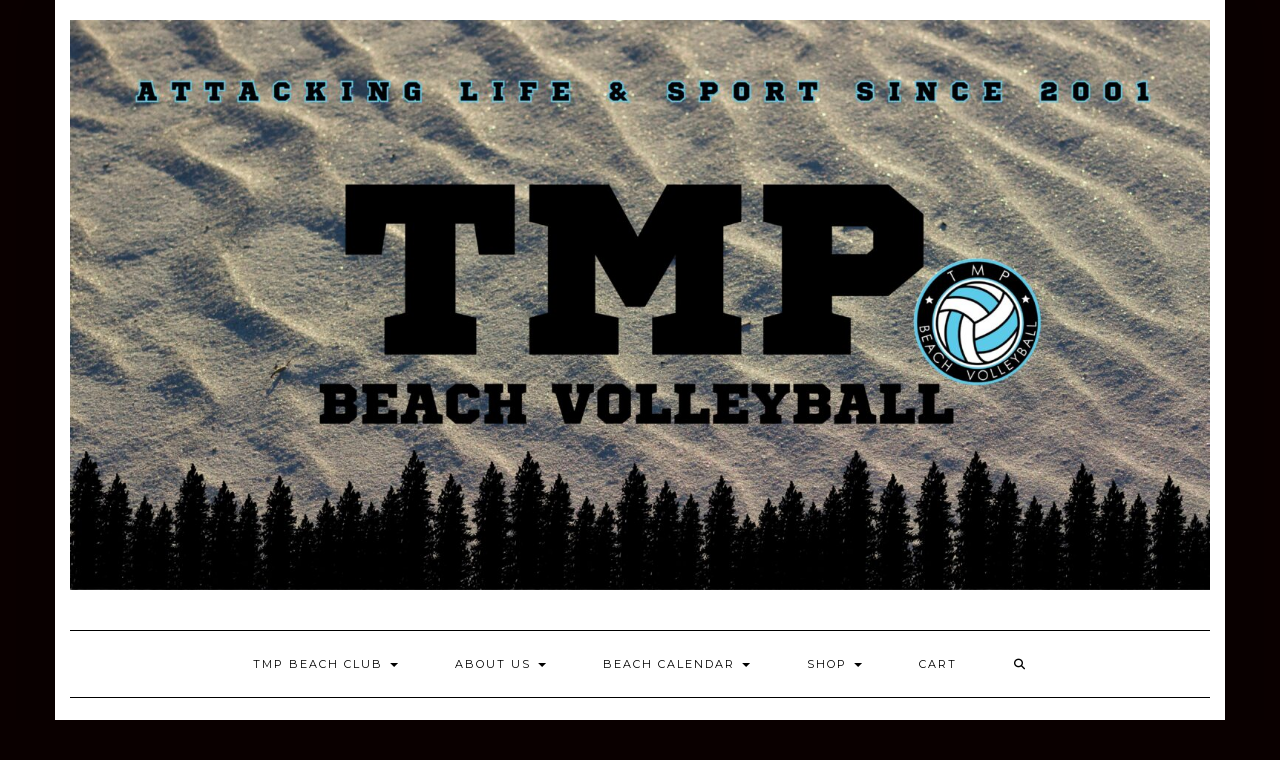

--- FILE ---
content_type: text/html; charset=UTF-8
request_url: https://tmpbeachvolleyball.com/2018-evp-tour-winter-championships-eau-claire-wi/evptour_pro_eauclaire/
body_size: 11193
content:
<!DOCTYPE html>
<html lang="en-US">
<head>
    <meta charset="UTF-8" />
    <meta http-equiv="X-UA-Compatible" content="IE=edge" />
    <meta name="viewport" content="width=device-width, initial-scale=1" />
        <title>evptour_pro_eauclaire &#8211; TMP Beach Volleyball</title>
<meta name='robots' content='max-image-preview:large' />
<script>window._wca = window._wca || [];</script>
<link rel='dns-prefetch' href='//stats.wp.com' />
<link rel='dns-prefetch' href='//fonts.googleapis.com' />
<link href='https://fonts.gstatic.com' crossorigin rel='preconnect' />
<link rel="alternate" type="application/rss+xml" title="TMP Beach Volleyball &raquo; Feed" href="https://tmpbeachvolleyball.com/feed/" />
<link rel="alternate" type="application/rss+xml" title="TMP Beach Volleyball &raquo; Comments Feed" href="https://tmpbeachvolleyball.com/comments/feed/" />
<link rel="alternate" title="oEmbed (JSON)" type="application/json+oembed" href="https://tmpbeachvolleyball.com/wp-json/oembed/1.0/embed?url=https%3A%2F%2Ftmpbeachvolleyball.com%2F2018-evp-tour-winter-championships-eau-claire-wi%2Fevptour_pro_eauclaire%2F" />
<link rel="alternate" title="oEmbed (XML)" type="text/xml+oembed" href="https://tmpbeachvolleyball.com/wp-json/oembed/1.0/embed?url=https%3A%2F%2Ftmpbeachvolleyball.com%2F2018-evp-tour-winter-championships-eau-claire-wi%2Fevptour_pro_eauclaire%2F&#038;format=xml" />
<style id='wp-img-auto-sizes-contain-inline-css' type='text/css'>
img:is([sizes=auto i],[sizes^="auto," i]){contain-intrinsic-size:3000px 1500px}
/*# sourceURL=wp-img-auto-sizes-contain-inline-css */
</style>
<link rel='stylesheet' id='sbi_styles-css' href='https://tmpbeachvolleyball.com/wp-content/plugins/instagram-feed/css/sbi-styles.min.css?ver=6.10.0' type='text/css' media='all' />
<style id='wp-emoji-styles-inline-css' type='text/css'>

	img.wp-smiley, img.emoji {
		display: inline !important;
		border: none !important;
		box-shadow: none !important;
		height: 1em !important;
		width: 1em !important;
		margin: 0 0.07em !important;
		vertical-align: -0.1em !important;
		background: none !important;
		padding: 0 !important;
	}
/*# sourceURL=wp-emoji-styles-inline-css */
</style>
<style id='wp-block-library-inline-css' type='text/css'>
:root{--wp-block-synced-color:#7a00df;--wp-block-synced-color--rgb:122,0,223;--wp-bound-block-color:var(--wp-block-synced-color);--wp-editor-canvas-background:#ddd;--wp-admin-theme-color:#007cba;--wp-admin-theme-color--rgb:0,124,186;--wp-admin-theme-color-darker-10:#006ba1;--wp-admin-theme-color-darker-10--rgb:0,107,160.5;--wp-admin-theme-color-darker-20:#005a87;--wp-admin-theme-color-darker-20--rgb:0,90,135;--wp-admin-border-width-focus:2px}@media (min-resolution:192dpi){:root{--wp-admin-border-width-focus:1.5px}}.wp-element-button{cursor:pointer}:root .has-very-light-gray-background-color{background-color:#eee}:root .has-very-dark-gray-background-color{background-color:#313131}:root .has-very-light-gray-color{color:#eee}:root .has-very-dark-gray-color{color:#313131}:root .has-vivid-green-cyan-to-vivid-cyan-blue-gradient-background{background:linear-gradient(135deg,#00d084,#0693e3)}:root .has-purple-crush-gradient-background{background:linear-gradient(135deg,#34e2e4,#4721fb 50%,#ab1dfe)}:root .has-hazy-dawn-gradient-background{background:linear-gradient(135deg,#faaca8,#dad0ec)}:root .has-subdued-olive-gradient-background{background:linear-gradient(135deg,#fafae1,#67a671)}:root .has-atomic-cream-gradient-background{background:linear-gradient(135deg,#fdd79a,#004a59)}:root .has-nightshade-gradient-background{background:linear-gradient(135deg,#330968,#31cdcf)}:root .has-midnight-gradient-background{background:linear-gradient(135deg,#020381,#2874fc)}:root{--wp--preset--font-size--normal:16px;--wp--preset--font-size--huge:42px}.has-regular-font-size{font-size:1em}.has-larger-font-size{font-size:2.625em}.has-normal-font-size{font-size:var(--wp--preset--font-size--normal)}.has-huge-font-size{font-size:var(--wp--preset--font-size--huge)}.has-text-align-center{text-align:center}.has-text-align-left{text-align:left}.has-text-align-right{text-align:right}.has-fit-text{white-space:nowrap!important}#end-resizable-editor-section{display:none}.aligncenter{clear:both}.items-justified-left{justify-content:flex-start}.items-justified-center{justify-content:center}.items-justified-right{justify-content:flex-end}.items-justified-space-between{justify-content:space-between}.screen-reader-text{border:0;clip-path:inset(50%);height:1px;margin:-1px;overflow:hidden;padding:0;position:absolute;width:1px;word-wrap:normal!important}.screen-reader-text:focus{background-color:#ddd;clip-path:none;color:#444;display:block;font-size:1em;height:auto;left:5px;line-height:normal;padding:15px 23px 14px;text-decoration:none;top:5px;width:auto;z-index:100000}html :where(.has-border-color){border-style:solid}html :where([style*=border-top-color]){border-top-style:solid}html :where([style*=border-right-color]){border-right-style:solid}html :where([style*=border-bottom-color]){border-bottom-style:solid}html :where([style*=border-left-color]){border-left-style:solid}html :where([style*=border-width]){border-style:solid}html :where([style*=border-top-width]){border-top-style:solid}html :where([style*=border-right-width]){border-right-style:solid}html :where([style*=border-bottom-width]){border-bottom-style:solid}html :where([style*=border-left-width]){border-left-style:solid}html :where(img[class*=wp-image-]){height:auto;max-width:100%}:where(figure){margin:0 0 1em}html :where(.is-position-sticky){--wp-admin--admin-bar--position-offset:var(--wp-admin--admin-bar--height,0px)}@media screen and (max-width:600px){html :where(.is-position-sticky){--wp-admin--admin-bar--position-offset:0px}}

/*# sourceURL=wp-block-library-inline-css */
</style><style id='wp-block-image-inline-css' type='text/css'>
.wp-block-image>a,.wp-block-image>figure>a{display:inline-block}.wp-block-image img{box-sizing:border-box;height:auto;max-width:100%;vertical-align:bottom}@media not (prefers-reduced-motion){.wp-block-image img.hide{visibility:hidden}.wp-block-image img.show{animation:show-content-image .4s}}.wp-block-image[style*=border-radius] img,.wp-block-image[style*=border-radius]>a{border-radius:inherit}.wp-block-image.has-custom-border img{box-sizing:border-box}.wp-block-image.aligncenter{text-align:center}.wp-block-image.alignfull>a,.wp-block-image.alignwide>a{width:100%}.wp-block-image.alignfull img,.wp-block-image.alignwide img{height:auto;width:100%}.wp-block-image .aligncenter,.wp-block-image .alignleft,.wp-block-image .alignright,.wp-block-image.aligncenter,.wp-block-image.alignleft,.wp-block-image.alignright{display:table}.wp-block-image .aligncenter>figcaption,.wp-block-image .alignleft>figcaption,.wp-block-image .alignright>figcaption,.wp-block-image.aligncenter>figcaption,.wp-block-image.alignleft>figcaption,.wp-block-image.alignright>figcaption{caption-side:bottom;display:table-caption}.wp-block-image .alignleft{float:left;margin:.5em 1em .5em 0}.wp-block-image .alignright{float:right;margin:.5em 0 .5em 1em}.wp-block-image .aligncenter{margin-left:auto;margin-right:auto}.wp-block-image :where(figcaption){margin-bottom:1em;margin-top:.5em}.wp-block-image.is-style-circle-mask img{border-radius:9999px}@supports ((-webkit-mask-image:none) or (mask-image:none)) or (-webkit-mask-image:none){.wp-block-image.is-style-circle-mask img{border-radius:0;-webkit-mask-image:url('data:image/svg+xml;utf8,<svg viewBox="0 0 100 100" xmlns="http://www.w3.org/2000/svg"><circle cx="50" cy="50" r="50"/></svg>');mask-image:url('data:image/svg+xml;utf8,<svg viewBox="0 0 100 100" xmlns="http://www.w3.org/2000/svg"><circle cx="50" cy="50" r="50"/></svg>');mask-mode:alpha;-webkit-mask-position:center;mask-position:center;-webkit-mask-repeat:no-repeat;mask-repeat:no-repeat;-webkit-mask-size:contain;mask-size:contain}}:root :where(.wp-block-image.is-style-rounded img,.wp-block-image .is-style-rounded img){border-radius:9999px}.wp-block-image figure{margin:0}.wp-lightbox-container{display:flex;flex-direction:column;position:relative}.wp-lightbox-container img{cursor:zoom-in}.wp-lightbox-container img:hover+button{opacity:1}.wp-lightbox-container button{align-items:center;backdrop-filter:blur(16px) saturate(180%);background-color:#5a5a5a40;border:none;border-radius:4px;cursor:zoom-in;display:flex;height:20px;justify-content:center;opacity:0;padding:0;position:absolute;right:16px;text-align:center;top:16px;width:20px;z-index:100}@media not (prefers-reduced-motion){.wp-lightbox-container button{transition:opacity .2s ease}}.wp-lightbox-container button:focus-visible{outline:3px auto #5a5a5a40;outline:3px auto -webkit-focus-ring-color;outline-offset:3px}.wp-lightbox-container button:hover{cursor:pointer;opacity:1}.wp-lightbox-container button:focus{opacity:1}.wp-lightbox-container button:focus,.wp-lightbox-container button:hover,.wp-lightbox-container button:not(:hover):not(:active):not(.has-background){background-color:#5a5a5a40;border:none}.wp-lightbox-overlay{box-sizing:border-box;cursor:zoom-out;height:100vh;left:0;overflow:hidden;position:fixed;top:0;visibility:hidden;width:100%;z-index:100000}.wp-lightbox-overlay .close-button{align-items:center;cursor:pointer;display:flex;justify-content:center;min-height:40px;min-width:40px;padding:0;position:absolute;right:calc(env(safe-area-inset-right) + 16px);top:calc(env(safe-area-inset-top) + 16px);z-index:5000000}.wp-lightbox-overlay .close-button:focus,.wp-lightbox-overlay .close-button:hover,.wp-lightbox-overlay .close-button:not(:hover):not(:active):not(.has-background){background:none;border:none}.wp-lightbox-overlay .lightbox-image-container{height:var(--wp--lightbox-container-height);left:50%;overflow:hidden;position:absolute;top:50%;transform:translate(-50%,-50%);transform-origin:top left;width:var(--wp--lightbox-container-width);z-index:9999999999}.wp-lightbox-overlay .wp-block-image{align-items:center;box-sizing:border-box;display:flex;height:100%;justify-content:center;margin:0;position:relative;transform-origin:0 0;width:100%;z-index:3000000}.wp-lightbox-overlay .wp-block-image img{height:var(--wp--lightbox-image-height);min-height:var(--wp--lightbox-image-height);min-width:var(--wp--lightbox-image-width);width:var(--wp--lightbox-image-width)}.wp-lightbox-overlay .wp-block-image figcaption{display:none}.wp-lightbox-overlay button{background:none;border:none}.wp-lightbox-overlay .scrim{background-color:#fff;height:100%;opacity:.9;position:absolute;width:100%;z-index:2000000}.wp-lightbox-overlay.active{visibility:visible}@media not (prefers-reduced-motion){.wp-lightbox-overlay.active{animation:turn-on-visibility .25s both}.wp-lightbox-overlay.active img{animation:turn-on-visibility .35s both}.wp-lightbox-overlay.show-closing-animation:not(.active){animation:turn-off-visibility .35s both}.wp-lightbox-overlay.show-closing-animation:not(.active) img{animation:turn-off-visibility .25s both}.wp-lightbox-overlay.zoom.active{animation:none;opacity:1;visibility:visible}.wp-lightbox-overlay.zoom.active .lightbox-image-container{animation:lightbox-zoom-in .4s}.wp-lightbox-overlay.zoom.active .lightbox-image-container img{animation:none}.wp-lightbox-overlay.zoom.active .scrim{animation:turn-on-visibility .4s forwards}.wp-lightbox-overlay.zoom.show-closing-animation:not(.active){animation:none}.wp-lightbox-overlay.zoom.show-closing-animation:not(.active) .lightbox-image-container{animation:lightbox-zoom-out .4s}.wp-lightbox-overlay.zoom.show-closing-animation:not(.active) .lightbox-image-container img{animation:none}.wp-lightbox-overlay.zoom.show-closing-animation:not(.active) .scrim{animation:turn-off-visibility .4s forwards}}@keyframes show-content-image{0%{visibility:hidden}99%{visibility:hidden}to{visibility:visible}}@keyframes turn-on-visibility{0%{opacity:0}to{opacity:1}}@keyframes turn-off-visibility{0%{opacity:1;visibility:visible}99%{opacity:0;visibility:visible}to{opacity:0;visibility:hidden}}@keyframes lightbox-zoom-in{0%{transform:translate(calc((-100vw + var(--wp--lightbox-scrollbar-width))/2 + var(--wp--lightbox-initial-left-position)),calc(-50vh + var(--wp--lightbox-initial-top-position))) scale(var(--wp--lightbox-scale))}to{transform:translate(-50%,-50%) scale(1)}}@keyframes lightbox-zoom-out{0%{transform:translate(-50%,-50%) scale(1);visibility:visible}99%{visibility:visible}to{transform:translate(calc((-100vw + var(--wp--lightbox-scrollbar-width))/2 + var(--wp--lightbox-initial-left-position)),calc(-50vh + var(--wp--lightbox-initial-top-position))) scale(var(--wp--lightbox-scale));visibility:hidden}}
/*# sourceURL=https://tmpbeachvolleyball.com/wp-includes/blocks/image/style.min.css */
</style>
<style id='global-styles-inline-css' type='text/css'>
:root{--wp--preset--aspect-ratio--square: 1;--wp--preset--aspect-ratio--4-3: 4/3;--wp--preset--aspect-ratio--3-4: 3/4;--wp--preset--aspect-ratio--3-2: 3/2;--wp--preset--aspect-ratio--2-3: 2/3;--wp--preset--aspect-ratio--16-9: 16/9;--wp--preset--aspect-ratio--9-16: 9/16;--wp--preset--color--black: #000000;--wp--preset--color--cyan-bluish-gray: #abb8c3;--wp--preset--color--white: #ffffff;--wp--preset--color--pale-pink: #f78da7;--wp--preset--color--vivid-red: #cf2e2e;--wp--preset--color--luminous-vivid-orange: #ff6900;--wp--preset--color--luminous-vivid-amber: #fcb900;--wp--preset--color--light-green-cyan: #7bdcb5;--wp--preset--color--vivid-green-cyan: #00d084;--wp--preset--color--pale-cyan-blue: #8ed1fc;--wp--preset--color--vivid-cyan-blue: #0693e3;--wp--preset--color--vivid-purple: #9b51e0;--wp--preset--gradient--vivid-cyan-blue-to-vivid-purple: linear-gradient(135deg,rgb(6,147,227) 0%,rgb(155,81,224) 100%);--wp--preset--gradient--light-green-cyan-to-vivid-green-cyan: linear-gradient(135deg,rgb(122,220,180) 0%,rgb(0,208,130) 100%);--wp--preset--gradient--luminous-vivid-amber-to-luminous-vivid-orange: linear-gradient(135deg,rgb(252,185,0) 0%,rgb(255,105,0) 100%);--wp--preset--gradient--luminous-vivid-orange-to-vivid-red: linear-gradient(135deg,rgb(255,105,0) 0%,rgb(207,46,46) 100%);--wp--preset--gradient--very-light-gray-to-cyan-bluish-gray: linear-gradient(135deg,rgb(238,238,238) 0%,rgb(169,184,195) 100%);--wp--preset--gradient--cool-to-warm-spectrum: linear-gradient(135deg,rgb(74,234,220) 0%,rgb(151,120,209) 20%,rgb(207,42,186) 40%,rgb(238,44,130) 60%,rgb(251,105,98) 80%,rgb(254,248,76) 100%);--wp--preset--gradient--blush-light-purple: linear-gradient(135deg,rgb(255,206,236) 0%,rgb(152,150,240) 100%);--wp--preset--gradient--blush-bordeaux: linear-gradient(135deg,rgb(254,205,165) 0%,rgb(254,45,45) 50%,rgb(107,0,62) 100%);--wp--preset--gradient--luminous-dusk: linear-gradient(135deg,rgb(255,203,112) 0%,rgb(199,81,192) 50%,rgb(65,88,208) 100%);--wp--preset--gradient--pale-ocean: linear-gradient(135deg,rgb(255,245,203) 0%,rgb(182,227,212) 50%,rgb(51,167,181) 100%);--wp--preset--gradient--electric-grass: linear-gradient(135deg,rgb(202,248,128) 0%,rgb(113,206,126) 100%);--wp--preset--gradient--midnight: linear-gradient(135deg,rgb(2,3,129) 0%,rgb(40,116,252) 100%);--wp--preset--font-size--small: 13px;--wp--preset--font-size--medium: 20px;--wp--preset--font-size--large: 36px;--wp--preset--font-size--x-large: 42px;--wp--preset--spacing--20: 0.44rem;--wp--preset--spacing--30: 0.67rem;--wp--preset--spacing--40: 1rem;--wp--preset--spacing--50: 1.5rem;--wp--preset--spacing--60: 2.25rem;--wp--preset--spacing--70: 3.38rem;--wp--preset--spacing--80: 5.06rem;--wp--preset--shadow--natural: 6px 6px 9px rgba(0, 0, 0, 0.2);--wp--preset--shadow--deep: 12px 12px 50px rgba(0, 0, 0, 0.4);--wp--preset--shadow--sharp: 6px 6px 0px rgba(0, 0, 0, 0.2);--wp--preset--shadow--outlined: 6px 6px 0px -3px rgb(255, 255, 255), 6px 6px rgb(0, 0, 0);--wp--preset--shadow--crisp: 6px 6px 0px rgb(0, 0, 0);}:where(.is-layout-flex){gap: 0.5em;}:where(.is-layout-grid){gap: 0.5em;}body .is-layout-flex{display: flex;}.is-layout-flex{flex-wrap: wrap;align-items: center;}.is-layout-flex > :is(*, div){margin: 0;}body .is-layout-grid{display: grid;}.is-layout-grid > :is(*, div){margin: 0;}:where(.wp-block-columns.is-layout-flex){gap: 2em;}:where(.wp-block-columns.is-layout-grid){gap: 2em;}:where(.wp-block-post-template.is-layout-flex){gap: 1.25em;}:where(.wp-block-post-template.is-layout-grid){gap: 1.25em;}.has-black-color{color: var(--wp--preset--color--black) !important;}.has-cyan-bluish-gray-color{color: var(--wp--preset--color--cyan-bluish-gray) !important;}.has-white-color{color: var(--wp--preset--color--white) !important;}.has-pale-pink-color{color: var(--wp--preset--color--pale-pink) !important;}.has-vivid-red-color{color: var(--wp--preset--color--vivid-red) !important;}.has-luminous-vivid-orange-color{color: var(--wp--preset--color--luminous-vivid-orange) !important;}.has-luminous-vivid-amber-color{color: var(--wp--preset--color--luminous-vivid-amber) !important;}.has-light-green-cyan-color{color: var(--wp--preset--color--light-green-cyan) !important;}.has-vivid-green-cyan-color{color: var(--wp--preset--color--vivid-green-cyan) !important;}.has-pale-cyan-blue-color{color: var(--wp--preset--color--pale-cyan-blue) !important;}.has-vivid-cyan-blue-color{color: var(--wp--preset--color--vivid-cyan-blue) !important;}.has-vivid-purple-color{color: var(--wp--preset--color--vivid-purple) !important;}.has-black-background-color{background-color: var(--wp--preset--color--black) !important;}.has-cyan-bluish-gray-background-color{background-color: var(--wp--preset--color--cyan-bluish-gray) !important;}.has-white-background-color{background-color: var(--wp--preset--color--white) !important;}.has-pale-pink-background-color{background-color: var(--wp--preset--color--pale-pink) !important;}.has-vivid-red-background-color{background-color: var(--wp--preset--color--vivid-red) !important;}.has-luminous-vivid-orange-background-color{background-color: var(--wp--preset--color--luminous-vivid-orange) !important;}.has-luminous-vivid-amber-background-color{background-color: var(--wp--preset--color--luminous-vivid-amber) !important;}.has-light-green-cyan-background-color{background-color: var(--wp--preset--color--light-green-cyan) !important;}.has-vivid-green-cyan-background-color{background-color: var(--wp--preset--color--vivid-green-cyan) !important;}.has-pale-cyan-blue-background-color{background-color: var(--wp--preset--color--pale-cyan-blue) !important;}.has-vivid-cyan-blue-background-color{background-color: var(--wp--preset--color--vivid-cyan-blue) !important;}.has-vivid-purple-background-color{background-color: var(--wp--preset--color--vivid-purple) !important;}.has-black-border-color{border-color: var(--wp--preset--color--black) !important;}.has-cyan-bluish-gray-border-color{border-color: var(--wp--preset--color--cyan-bluish-gray) !important;}.has-white-border-color{border-color: var(--wp--preset--color--white) !important;}.has-pale-pink-border-color{border-color: var(--wp--preset--color--pale-pink) !important;}.has-vivid-red-border-color{border-color: var(--wp--preset--color--vivid-red) !important;}.has-luminous-vivid-orange-border-color{border-color: var(--wp--preset--color--luminous-vivid-orange) !important;}.has-luminous-vivid-amber-border-color{border-color: var(--wp--preset--color--luminous-vivid-amber) !important;}.has-light-green-cyan-border-color{border-color: var(--wp--preset--color--light-green-cyan) !important;}.has-vivid-green-cyan-border-color{border-color: var(--wp--preset--color--vivid-green-cyan) !important;}.has-pale-cyan-blue-border-color{border-color: var(--wp--preset--color--pale-cyan-blue) !important;}.has-vivid-cyan-blue-border-color{border-color: var(--wp--preset--color--vivid-cyan-blue) !important;}.has-vivid-purple-border-color{border-color: var(--wp--preset--color--vivid-purple) !important;}.has-vivid-cyan-blue-to-vivid-purple-gradient-background{background: var(--wp--preset--gradient--vivid-cyan-blue-to-vivid-purple) !important;}.has-light-green-cyan-to-vivid-green-cyan-gradient-background{background: var(--wp--preset--gradient--light-green-cyan-to-vivid-green-cyan) !important;}.has-luminous-vivid-amber-to-luminous-vivid-orange-gradient-background{background: var(--wp--preset--gradient--luminous-vivid-amber-to-luminous-vivid-orange) !important;}.has-luminous-vivid-orange-to-vivid-red-gradient-background{background: var(--wp--preset--gradient--luminous-vivid-orange-to-vivid-red) !important;}.has-very-light-gray-to-cyan-bluish-gray-gradient-background{background: var(--wp--preset--gradient--very-light-gray-to-cyan-bluish-gray) !important;}.has-cool-to-warm-spectrum-gradient-background{background: var(--wp--preset--gradient--cool-to-warm-spectrum) !important;}.has-blush-light-purple-gradient-background{background: var(--wp--preset--gradient--blush-light-purple) !important;}.has-blush-bordeaux-gradient-background{background: var(--wp--preset--gradient--blush-bordeaux) !important;}.has-luminous-dusk-gradient-background{background: var(--wp--preset--gradient--luminous-dusk) !important;}.has-pale-ocean-gradient-background{background: var(--wp--preset--gradient--pale-ocean) !important;}.has-electric-grass-gradient-background{background: var(--wp--preset--gradient--electric-grass) !important;}.has-midnight-gradient-background{background: var(--wp--preset--gradient--midnight) !important;}.has-small-font-size{font-size: var(--wp--preset--font-size--small) !important;}.has-medium-font-size{font-size: var(--wp--preset--font-size--medium) !important;}.has-large-font-size{font-size: var(--wp--preset--font-size--large) !important;}.has-x-large-font-size{font-size: var(--wp--preset--font-size--x-large) !important;}
/*# sourceURL=global-styles-inline-css */
</style>

<style id='classic-theme-styles-inline-css' type='text/css'>
/*! This file is auto-generated */
.wp-block-button__link{color:#fff;background-color:#32373c;border-radius:9999px;box-shadow:none;text-decoration:none;padding:calc(.667em + 2px) calc(1.333em + 2px);font-size:1.125em}.wp-block-file__button{background:#32373c;color:#fff;text-decoration:none}
/*# sourceURL=/wp-includes/css/classic-themes.min.css */
</style>
<link rel='stylesheet' id='woocommerce-layout-css' href='https://tmpbeachvolleyball.com/wp-content/plugins/woocommerce/assets/css/woocommerce-layout.css?ver=10.4.3' type='text/css' media='all' />
<style id='woocommerce-layout-inline-css' type='text/css'>

	.infinite-scroll .woocommerce-pagination {
		display: none;
	}
/*# sourceURL=woocommerce-layout-inline-css */
</style>
<link rel='stylesheet' id='woocommerce-smallscreen-css' href='https://tmpbeachvolleyball.com/wp-content/plugins/woocommerce/assets/css/woocommerce-smallscreen.css?ver=10.4.3' type='text/css' media='only screen and (max-width: 768px)' />
<link rel='stylesheet' id='woocommerce-general-css' href='https://tmpbeachvolleyball.com/wp-content/plugins/woocommerce/assets/css/woocommerce.css?ver=10.4.3' type='text/css' media='all' />
<style id='woocommerce-inline-inline-css' type='text/css'>
.woocommerce form .form-row .required { visibility: visible; }
/*# sourceURL=woocommerce-inline-inline-css */
</style>
<link rel='stylesheet' id='kale-fonts-css' href='https://fonts.googleapis.com/css?family=Montserrat%3A400%2C700%7CLato%3A400%2C700%2C300%2C300italic%2C400italic%2C700italic%7CRaleway%3A200%7CCaveat&#038;subset=latin%2Clatin-ext' type='text/css' media='all' />
<link rel='stylesheet' id='bootstrap-css' href='https://tmpbeachvolleyball.com/wp-content/themes/kale/assets/css/bootstrap.min.css?ver=6.9' type='text/css' media='all' />
<link rel='stylesheet' id='bootstrap-select-css' href='https://tmpbeachvolleyball.com/wp-content/themes/kale/assets/css/bootstrap-select.min.css?ver=6.9' type='text/css' media='all' />
<link rel='stylesheet' id='smartmenus-bootstrap-css' href='https://tmpbeachvolleyball.com/wp-content/themes/kale/assets/css/jquery.smartmenus.bootstrap.css?ver=6.9' type='text/css' media='all' />
<link rel='stylesheet' id='fontawesome-css' href='https://tmpbeachvolleyball.com/wp-content/themes/kale/assets/css/fontawesome.min.css?ver=6.9' type='text/css' media='all' />
<link rel='stylesheet' id='fontawesome-all-css' href='https://tmpbeachvolleyball.com/wp-content/themes/kale/assets/css/all.min.css?ver=6.9' type='text/css' media='all' />
<link rel='stylesheet' id='owl-carousel-css' href='https://tmpbeachvolleyball.com/wp-content/themes/kale/assets/css/owl.carousel.css?ver=6.9' type='text/css' media='all' />
<link rel='stylesheet' id='kale-style-css' href='https://tmpbeachvolleyball.com/wp-content/themes/kale/style.css?ver=6.9' type='text/css' media='all' />
<script type="text/javascript" src="https://tmpbeachvolleyball.com/wp-includes/js/jquery/jquery.min.js?ver=3.7.1" id="jquery-core-js"></script>
<script type="text/javascript" src="https://tmpbeachvolleyball.com/wp-includes/js/jquery/jquery-migrate.min.js?ver=3.4.1" id="jquery-migrate-js"></script>
<script type="text/javascript" src="https://tmpbeachvolleyball.com/wp-content/plugins/woocommerce/assets/js/jquery-blockui/jquery.blockUI.min.js?ver=2.7.0-wc.10.4.3" id="wc-jquery-blockui-js" defer="defer" data-wp-strategy="defer"></script>
<script type="text/javascript" id="wc-add-to-cart-js-extra">
/* <![CDATA[ */
var wc_add_to_cart_params = {"ajax_url":"/wp-admin/admin-ajax.php","wc_ajax_url":"/?wc-ajax=%%endpoint%%","i18n_view_cart":"View cart","cart_url":"https://tmpbeachvolleyball.com/cart/","is_cart":"","cart_redirect_after_add":"yes"};
//# sourceURL=wc-add-to-cart-js-extra
/* ]]> */
</script>
<script type="text/javascript" src="https://tmpbeachvolleyball.com/wp-content/plugins/woocommerce/assets/js/frontend/add-to-cart.min.js?ver=10.4.3" id="wc-add-to-cart-js" defer="defer" data-wp-strategy="defer"></script>
<script type="text/javascript" src="https://tmpbeachvolleyball.com/wp-content/plugins/woocommerce/assets/js/js-cookie/js.cookie.min.js?ver=2.1.4-wc.10.4.3" id="wc-js-cookie-js" defer="defer" data-wp-strategy="defer"></script>
<script type="text/javascript" id="woocommerce-js-extra">
/* <![CDATA[ */
var woocommerce_params = {"ajax_url":"/wp-admin/admin-ajax.php","wc_ajax_url":"/?wc-ajax=%%endpoint%%","i18n_password_show":"Show password","i18n_password_hide":"Hide password"};
//# sourceURL=woocommerce-js-extra
/* ]]> */
</script>
<script type="text/javascript" src="https://tmpbeachvolleyball.com/wp-content/plugins/woocommerce/assets/js/frontend/woocommerce.min.js?ver=10.4.3" id="woocommerce-js" defer="defer" data-wp-strategy="defer"></script>
<script type="text/javascript" src="https://stats.wp.com/s-202603.js" id="woocommerce-analytics-js" defer="defer" data-wp-strategy="defer"></script>
<link rel="https://api.w.org/" href="https://tmpbeachvolleyball.com/wp-json/" /><link rel="alternate" title="JSON" type="application/json" href="https://tmpbeachvolleyball.com/wp-json/wp/v2/media/1497" /><link rel="EditURI" type="application/rsd+xml" title="RSD" href="https://tmpbeachvolleyball.com/xmlrpc.php?rsd" />
<meta name="generator" content="WordPress 6.9" />
<meta name="generator" content="WooCommerce 10.4.3" />
<link rel="canonical" href="https://tmpbeachvolleyball.com/2018-evp-tour-winter-championships-eau-claire-wi/evptour_pro_eauclaire/" />
<link rel='shortlink' href='https://tmpbeachvolleyball.com/?p=1497' />
	<style>img#wpstats{display:none}</style>
			<noscript><style>.woocommerce-product-gallery{ opacity: 1 !important; }</style></noscript>
	<style type="text/css" id="custom-background-css">
body.custom-background { background-color: #0a0000; }
</style>
	<link rel="icon" href="https://tmpbeachvolleyball.com/wp-content/uploads/2021/03/cropped-favicon-32x32-1-32x32.png" sizes="32x32" />
<link rel="icon" href="https://tmpbeachvolleyball.com/wp-content/uploads/2021/03/cropped-favicon-32x32-1-192x192.png" sizes="192x192" />
<link rel="apple-touch-icon" href="https://tmpbeachvolleyball.com/wp-content/uploads/2021/03/cropped-favicon-32x32-1-180x180.png" />
<meta name="msapplication-TileImage" content="https://tmpbeachvolleyball.com/wp-content/uploads/2021/03/cropped-favicon-32x32-1-270x270.png" />
		<style type="text/css" id="wp-custom-css">
			/* tagline */
.tagline {
    font-size: 23px;
}

/* caption */
.frontpage-slider .caption
 h2 {
    font-size: 36px;
}

/* post title */
.entry-title {
    font-size: 19px;
    font-weight: bold;
}

/* post content and single post content */
.entry-summary, .single-content {
    font-size: 8px;
    line-height: 24px;
}

/* text in widgets */
body {
    font-size: 14px;
}

/* widget title */
h3.widget-title {
    font-size: 17px;
}

/* footer widgets lists */
.footer-widgets ul li a {
    font-size: 15px;
			</style>
		<link rel='stylesheet' id='wc-stripe-blocks-checkout-style-css' href='https://tmpbeachvolleyball.com/wp-content/plugins/woocommerce-gateway-stripe/build/upe-blocks.css?ver=1e1661bb3db973deba05' type='text/css' media='all' />
<link rel='stylesheet' id='wc-blocks-style-css' href='https://tmpbeachvolleyball.com/wp-content/plugins/woocommerce/assets/client/blocks/wc-blocks.css?ver=wc-10.4.3' type='text/css' media='all' />
</head>

<body class="attachment wp-singular attachment-template-default single single-attachment postid-1497 attachmentid-1497 attachment-jpeg custom-background wp-custom-logo wp-theme-kale theme-kale woocommerce-no-js">
<a class="skip-link screen-reader-text" href="#content">
Skip to content</a>

<div class="main-wrapper">
    <div class="container">

        <!-- Header -->
        <header class="header" role="banner">

            
            <!-- Header Row 2 -->
            <div class="header-row-2">
                <div class="logo">
                    <a href="https://tmpbeachvolleyball.com/" class="custom-logo-link" rel="home"><img width="2560" height="1280" src="https://tmpbeachvolleyball.com/wp-content/uploads/2025/04/banner2025-scaled.jpg" class="custom-logo" alt="TMP Beach Volleyball" decoding="async" fetchpriority="high" srcset="https://tmpbeachvolleyball.com/wp-content/uploads/2025/04/banner2025-scaled.jpg 2560w, https://tmpbeachvolleyball.com/wp-content/uploads/2025/04/banner2025-300x150.jpg 300w, https://tmpbeachvolleyball.com/wp-content/uploads/2025/04/banner2025-1024x512.jpg 1024w, https://tmpbeachvolleyball.com/wp-content/uploads/2025/04/banner2025-768x384.jpg 768w, https://tmpbeachvolleyball.com/wp-content/uploads/2025/04/banner2025-1536x768.jpg 1536w, https://tmpbeachvolleyball.com/wp-content/uploads/2025/04/banner2025-2048x1024.jpg 2048w, https://tmpbeachvolleyball.com/wp-content/uploads/2025/04/banner2025-600x300.jpg 600w" sizes="(max-width: 2560px) 100vw, 2560px" /></a>                </div>
                            </div>
            <!-- /Header Row 2 -->


            <!-- Header Row 3 -->
            <div class="header-row-3">
                <nav class="navbar navbar-default" role="navigation" aria-label="Main navigation">
                    <div class="navbar-header">
                        <button type="button" class="navbar-toggle collapsed" data-toggle="collapse" data-target=".header-row-3 .navbar-collapse" aria-expanded="false">
                        <span class="sr-only">Toggle Navigation</span>
                        <span class="icon-bar"></span>
                        <span class="icon-bar"></span>
                        <span class="icon-bar"></span>
                        </button>
                    </div>
                    <!-- Navigation -->
                    <div class="navbar-collapse collapse"><ul id="menu-beach-volleyball" class="nav navbar-nav"><li id="menu-item-87" class="menu-item menu-item-type-post_type menu-item-object-page menu-item-has-children menu-item-87 dropdown"><a href="#" data-toggle="dropdown" class="dropdown-toggle" aria-haspopup="true">TMP Beach Club <span class="caret"></span></a>
<ul role="menu" class=" dropdown-menu">
	<li id="menu-item-509" class="menu-item menu-item-type-post_type menu-item-object-page menu-item-509"><a href="https://tmpbeachvolleyball.com/tmp-minnesota-beach-volleyball-club/">Girls Team</a></li>
	<li id="menu-item-89" class="menu-item menu-item-type-post_type menu-item-object-page menu-item-89"><a href="https://tmpbeachvolleyball.com/faq/">FAQ</a></li>
</ul>
</li>
<li id="menu-item-5796" class="menu-item menu-item-type-post_type menu-item-object-page menu-item-has-children menu-item-5796 dropdown"><a href="#" data-toggle="dropdown" class="dropdown-toggle" aria-haspopup="true">About Us <span class="caret"></span></a>
<ul role="menu" class=" dropdown-menu">
	<li id="menu-item-994" class="menu-item menu-item-type-post_type menu-item-object-page menu-item-994"><a href="https://tmpbeachvolleyball.com/testimonials/">Why Beach?</a></li>
	<li id="menu-item-5795" class="menu-item menu-item-type-post_type menu-item-object-page menu-item-5795"><a href="https://tmpbeachvolleyball.com/about-tmp-beach-volleyball-2/">Staff</a></li>
	<li id="menu-item-3687" class="menu-item menu-item-type-post_type menu-item-object-page menu-item-3687"><a href="https://tmpbeachvolleyball.com/tmp-beach-alumni/">Alumni</a></li>
	<li id="menu-item-953" class="menu-item menu-item-type-post_type menu-item-object-page menu-item-953"><a href="https://tmpbeachvolleyball.com/college-recruiting/">College Recruiting</a></li>
</ul>
</li>
<li id="menu-item-3722" class="menu-item menu-item-type-post_type menu-item-object-page menu-item-has-children menu-item-3722 dropdown"><a href="#" data-toggle="dropdown" class="dropdown-toggle" aria-haspopup="true">Beach Calendar <span class="caret"></span></a>
<ul role="menu" class=" dropdown-menu">
	<li id="menu-item-5696" class="menu-item menu-item-type-post_type menu-item-object-page menu-item-5696"><a href="https://tmpbeachvolleyball.com/beach-volleyball-tournaments/">Event Schedule</a></li>
	<li id="menu-item-5694" class="menu-item menu-item-type-post_type menu-item-object-page menu-item-5694"><a href="https://tmpbeachvolleyball.com/bvne-midwest-nationals/">BVNE Midwest Nationals</a></li>
</ul>
</li>
<li id="menu-item-5732" class="menu-item menu-item-type-post_type menu-item-object-page menu-item-has-children menu-item-5732 dropdown"><a href="#" data-toggle="dropdown" class="dropdown-toggle" aria-haspopup="true">Shop <span class="caret"></span></a>
<ul role="menu" class=" dropdown-menu">
	<li id="menu-item-5734" class="menu-item menu-item-type-taxonomy menu-item-object-product_cat menu-item-5734"><a href="https://tmpbeachvolleyball.com/product-category/store/team-fees/">Team Fees</a></li>
	<li id="menu-item-5736" class="menu-item menu-item-type-taxonomy menu-item-object-product_cat menu-item-5736"><a href="https://tmpbeachvolleyball.com/product-category/store/womens/">Womens</a></li>
	<li id="menu-item-5735" class="menu-item menu-item-type-taxonomy menu-item-object-product_cat menu-item-5735"><a href="https://tmpbeachvolleyball.com/product-category/store/mens/">Mens</a></li>
	<li id="menu-item-5737" class="menu-item menu-item-type-taxonomy menu-item-object-product_cat menu-item-5737"><a href="https://tmpbeachvolleyball.com/product-category/store/hats/">Hats</a></li>
</ul>
</li>
<li id="menu-item-5731" class="menu-item menu-item-type-post_type menu-item-object-page menu-item-5731"><a href="https://tmpbeachvolleyball.com/cart/">Cart</a></li>
<li class="search">
        <a href="javascript:;" id="toggle-main_search" data-toggle="dropdown"><i class="fa fa-search"></i></a>
        <div class="dropdown-menu main_search">
            <form name="main_search" method="get" action="https://tmpbeachvolleyball.com/">
                <input type="text" name="s" class="form-control" placeholder="Type here" />
            </form>
        </div>
    </li></ul></div>                    <!-- /Navigation -->
                </nav>
            </div>
            <!-- /Header Row 3 -->

        </header>
        <!-- /Header -->


<a id="content"></a>
<!-- Two Columns -->
<div class="row two-columns">

    <!-- Main Column -->
        <div class="main-column  col-md-8 " role="main">
        
        <!-- Post Content -->
        <div id="attachment-1497" class="entry entry-attachment post-1497 attachment type-attachment status-inherit hentry">
            
            
                                    <h1 class="entry-title">evptour_pro_eauclaire</h1>
                        
            <div class="attachment-image"><img width="1080" height="1440" src="https://tmpbeachvolleyball.com/wp-content/uploads/2018/01/evptour_pro_eauclaire.jpg" class="attachment-full size-full" alt="" decoding="async" srcset="https://tmpbeachvolleyball.com/wp-content/uploads/2018/01/evptour_pro_eauclaire.jpg 1080w, https://tmpbeachvolleyball.com/wp-content/uploads/2018/01/evptour_pro_eauclaire-225x300.jpg 225w, https://tmpbeachvolleyball.com/wp-content/uploads/2018/01/evptour_pro_eauclaire-768x1024.jpg 768w" sizes="(max-width: 1080px) 100vw, 1080px" /></div>
            
                        
                    
        </div>
        <!-- /Post Content -->
        
        <hr />

                    <div class="pagination-post">
                <div class="previous_post"><a href='https://tmpbeachvolleyball.com/2018-evp-tour-winter-championships-eau-claire-wi/evptour_juniors_eauclaire/'>Previous Image</a></div>
                <div class="next_post"><a href='https://tmpbeachvolleyball.com/2018-evp-tour-winter-championships-eau-claire-wi/evptour_silver_eauclaire/'>Next Image</a></div>
            </div>
        
        <!-- Post Comments -->
          
        <!-- /Post Comments -->
        
    </div>
    <!-- /Main Column -->
    
    
    <!-- Sidebar -->
<aside class="sidebar sidebar-column  col-md-4 " role="complementary" aria-label="Primary sidebar"> 
    <div class="sidebar-default sidebar-block sidebar-no-borders"><div id="media_image-28" class="default-widget widget widget_media_image"><a href="http://bvne.org"><img width="300" height="100" src="https://tmpbeachvolleyball.com/wp-content/uploads/2019/04/BVNE_Logo_black-300x100.png" class="image wp-image-2732  attachment-medium size-medium" alt="" style="max-width: 100%; height: auto;" decoding="async" srcset="https://tmpbeachvolleyball.com/wp-content/uploads/2019/04/BVNE_Logo_black-300x100.png 300w, https://tmpbeachvolleyball.com/wp-content/uploads/2019/04/BVNE_Logo_black-768x256.png 768w, https://tmpbeachvolleyball.com/wp-content/uploads/2019/04/BVNE_Logo_black-1024x341.png 1024w" sizes="(max-width: 300px) 100vw, 300px" /></a></div><div id="media_image-31" class="default-widget widget widget_media_image"><a href="http://www.kauaibikini.com"><img width="300" height="45" src="https://tmpbeachvolleyball.com/wp-content/uploads/2019/10/kauai_aau22108_1497770193__04439-300x45.jpg" class="image wp-image-3019  attachment-medium size-medium" alt="" style="max-width: 100%; height: auto;" decoding="async" srcset="https://tmpbeachvolleyball.com/wp-content/uploads/2019/10/kauai_aau22108_1497770193__04439-300x45.jpg 300w, https://tmpbeachvolleyball.com/wp-content/uploads/2019/10/kauai_aau22108_1497770193__04439.jpg 498w" sizes="(max-width: 300px) 100vw, 300px" /></a></div><div id="block-2" class="default-widget widget widget_block widget_media_image">
<figure class="wp-block-image size-full"><a href="https://tmpbeachvolleyball.com/wp-content/uploads/2024/02/tmpvitacoc.jpg"><img loading="lazy" decoding="async" width="578" height="423" src="https://tmpbeachvolleyball.com/wp-content/uploads/2024/02/tmpvitacoc.jpg" alt="" class="wp-image-5224" srcset="https://tmpbeachvolleyball.com/wp-content/uploads/2024/02/tmpvitacoc.jpg 578w, https://tmpbeachvolleyball.com/wp-content/uploads/2024/02/tmpvitacoc-300x220.jpg 300w" sizes="auto, (max-width: 578px) 100vw, 578px" /></a></figure>
</div></div></aside>
<!-- /Sidebar -->    
</div>
<!-- /Two Columns -->
        
<hr />


        
        

<!-- /Footer Widgets -->
        
        <!-- Footer -->
        <div class="footer" role="contentinfo">
            
                        
                                    <div class="footer-copyright"><strong>TMP Beach Volleyball<br /> Minneapolis, MN<br /> 612-741-0982<br />
cs@themccarthyproject.com<strong></strong><br />
Copyright © 2021 </strong></div>
                        
            <div class="footer-copyright">
                <ul class="credit">
                    <li><a href="https://www.lyrathemes.com/kale/">Kale</a> by LyraThemes.com.</li>
                </ul>
            </div>
            
        </div>
        <!-- /Footer -->
        
    </div><!-- /Container -->
</div><!-- /Main Wrapper -->

<script type="speculationrules">
{"prefetch":[{"source":"document","where":{"and":[{"href_matches":"/*"},{"not":{"href_matches":["/wp-*.php","/wp-admin/*","/wp-content/uploads/*","/wp-content/*","/wp-content/plugins/*","/wp-content/themes/kale/*","/*\\?(.+)"]}},{"not":{"selector_matches":"a[rel~=\"nofollow\"]"}},{"not":{"selector_matches":".no-prefetch, .no-prefetch a"}}]},"eagerness":"conservative"}]}
</script>
<!-- Instagram Feed JS -->
<script type="text/javascript">
var sbiajaxurl = "https://tmpbeachvolleyball.com/wp-admin/admin-ajax.php";
</script>
	<script type='text/javascript'>
		(function () {
			var c = document.body.className;
			c = c.replace(/woocommerce-no-js/, 'woocommerce-js');
			document.body.className = c;
		})();
	</script>
	<script type="text/javascript" src="https://tmpbeachvolleyball.com/wp-content/themes/kale/assets/js/bootstrap.min.js?ver=6.9" id="bootstrap-js"></script>
<script type="text/javascript" src="https://tmpbeachvolleyball.com/wp-content/themes/kale/assets/js/bootstrap-select.min.js?ver=6.9" id="bootstrap-select-js"></script>
<script type="text/javascript" src="https://tmpbeachvolleyball.com/wp-content/themes/kale/assets/js/jquery.smartmenus.js?ver=6.9" id="smartmenus-js"></script>
<script type="text/javascript" src="https://tmpbeachvolleyball.com/wp-content/themes/kale/assets/js/jquery.smartmenus.bootstrap.js?ver=6.9" id="smartmenus-bootstrap-js"></script>
<script type="text/javascript" src="https://tmpbeachvolleyball.com/wp-content/themes/kale/assets/js/owl.carousel.min.js?ver=6.9" id="owl-carousel-js"></script>
<script type="text/javascript" src="https://tmpbeachvolleyball.com/wp-content/themes/kale/assets/js/kale.js?ver=6.9" id="kale-js-js"></script>
<script type="text/javascript" src="https://tmpbeachvolleyball.com/wp-includes/js/dist/vendor/wp-polyfill.min.js?ver=3.15.0" id="wp-polyfill-js"></script>
<script type="text/javascript" src="https://tmpbeachvolleyball.com/wp-content/plugins/jetpack/jetpack_vendor/automattic/woocommerce-analytics/build/woocommerce-analytics-client.js?minify=false&amp;ver=75adc3c1e2933e2c8c6a" id="woocommerce-analytics-client-js" defer="defer" data-wp-strategy="defer"></script>
<script type="text/javascript" src="https://tmpbeachvolleyball.com/wp-content/plugins/woocommerce/assets/js/sourcebuster/sourcebuster.min.js?ver=10.4.3" id="sourcebuster-js-js"></script>
<script type="text/javascript" id="wc-order-attribution-js-extra">
/* <![CDATA[ */
var wc_order_attribution = {"params":{"lifetime":1.0e-5,"session":30,"base64":false,"ajaxurl":"https://tmpbeachvolleyball.com/wp-admin/admin-ajax.php","prefix":"wc_order_attribution_","allowTracking":true},"fields":{"source_type":"current.typ","referrer":"current_add.rf","utm_campaign":"current.cmp","utm_source":"current.src","utm_medium":"current.mdm","utm_content":"current.cnt","utm_id":"current.id","utm_term":"current.trm","utm_source_platform":"current.plt","utm_creative_format":"current.fmt","utm_marketing_tactic":"current.tct","session_entry":"current_add.ep","session_start_time":"current_add.fd","session_pages":"session.pgs","session_count":"udata.vst","user_agent":"udata.uag"}};
//# sourceURL=wc-order-attribution-js-extra
/* ]]> */
</script>
<script type="text/javascript" src="https://tmpbeachvolleyball.com/wp-content/plugins/woocommerce/assets/js/frontend/order-attribution.min.js?ver=10.4.3" id="wc-order-attribution-js"></script>
<script type="text/javascript" id="jetpack-stats-js-before">
/* <![CDATA[ */
_stq = window._stq || [];
_stq.push([ "view", {"v":"ext","blog":"114806878","post":"1497","tz":"0","srv":"tmpbeachvolleyball.com","j":"1:15.4"} ]);
_stq.push([ "clickTrackerInit", "114806878", "1497" ]);
//# sourceURL=jetpack-stats-js-before
/* ]]> */
</script>
<script type="text/javascript" src="https://stats.wp.com/e-202603.js" id="jetpack-stats-js" defer="defer" data-wp-strategy="defer"></script>
<script id="wp-emoji-settings" type="application/json">
{"baseUrl":"https://s.w.org/images/core/emoji/17.0.2/72x72/","ext":".png","svgUrl":"https://s.w.org/images/core/emoji/17.0.2/svg/","svgExt":".svg","source":{"concatemoji":"https://tmpbeachvolleyball.com/wp-includes/js/wp-emoji-release.min.js?ver=6.9"}}
</script>
<script type="module">
/* <![CDATA[ */
/*! This file is auto-generated */
const a=JSON.parse(document.getElementById("wp-emoji-settings").textContent),o=(window._wpemojiSettings=a,"wpEmojiSettingsSupports"),s=["flag","emoji"];function i(e){try{var t={supportTests:e,timestamp:(new Date).valueOf()};sessionStorage.setItem(o,JSON.stringify(t))}catch(e){}}function c(e,t,n){e.clearRect(0,0,e.canvas.width,e.canvas.height),e.fillText(t,0,0);t=new Uint32Array(e.getImageData(0,0,e.canvas.width,e.canvas.height).data);e.clearRect(0,0,e.canvas.width,e.canvas.height),e.fillText(n,0,0);const a=new Uint32Array(e.getImageData(0,0,e.canvas.width,e.canvas.height).data);return t.every((e,t)=>e===a[t])}function p(e,t){e.clearRect(0,0,e.canvas.width,e.canvas.height),e.fillText(t,0,0);var n=e.getImageData(16,16,1,1);for(let e=0;e<n.data.length;e++)if(0!==n.data[e])return!1;return!0}function u(e,t,n,a){switch(t){case"flag":return n(e,"\ud83c\udff3\ufe0f\u200d\u26a7\ufe0f","\ud83c\udff3\ufe0f\u200b\u26a7\ufe0f")?!1:!n(e,"\ud83c\udde8\ud83c\uddf6","\ud83c\udde8\u200b\ud83c\uddf6")&&!n(e,"\ud83c\udff4\udb40\udc67\udb40\udc62\udb40\udc65\udb40\udc6e\udb40\udc67\udb40\udc7f","\ud83c\udff4\u200b\udb40\udc67\u200b\udb40\udc62\u200b\udb40\udc65\u200b\udb40\udc6e\u200b\udb40\udc67\u200b\udb40\udc7f");case"emoji":return!a(e,"\ud83e\u1fac8")}return!1}function f(e,t,n,a){let r;const o=(r="undefined"!=typeof WorkerGlobalScope&&self instanceof WorkerGlobalScope?new OffscreenCanvas(300,150):document.createElement("canvas")).getContext("2d",{willReadFrequently:!0}),s=(o.textBaseline="top",o.font="600 32px Arial",{});return e.forEach(e=>{s[e]=t(o,e,n,a)}),s}function r(e){var t=document.createElement("script");t.src=e,t.defer=!0,document.head.appendChild(t)}a.supports={everything:!0,everythingExceptFlag:!0},new Promise(t=>{let n=function(){try{var e=JSON.parse(sessionStorage.getItem(o));if("object"==typeof e&&"number"==typeof e.timestamp&&(new Date).valueOf()<e.timestamp+604800&&"object"==typeof e.supportTests)return e.supportTests}catch(e){}return null}();if(!n){if("undefined"!=typeof Worker&&"undefined"!=typeof OffscreenCanvas&&"undefined"!=typeof URL&&URL.createObjectURL&&"undefined"!=typeof Blob)try{var e="postMessage("+f.toString()+"("+[JSON.stringify(s),u.toString(),c.toString(),p.toString()].join(",")+"));",a=new Blob([e],{type:"text/javascript"});const r=new Worker(URL.createObjectURL(a),{name:"wpTestEmojiSupports"});return void(r.onmessage=e=>{i(n=e.data),r.terminate(),t(n)})}catch(e){}i(n=f(s,u,c,p))}t(n)}).then(e=>{for(const n in e)a.supports[n]=e[n],a.supports.everything=a.supports.everything&&a.supports[n],"flag"!==n&&(a.supports.everythingExceptFlag=a.supports.everythingExceptFlag&&a.supports[n]);var t;a.supports.everythingExceptFlag=a.supports.everythingExceptFlag&&!a.supports.flag,a.supports.everything||((t=a.source||{}).concatemoji?r(t.concatemoji):t.wpemoji&&t.twemoji&&(r(t.twemoji),r(t.wpemoji)))});
//# sourceURL=https://tmpbeachvolleyball.com/wp-includes/js/wp-emoji-loader.min.js
/* ]]> */
</script>
		<script type="text/javascript">
			(function() {
				window.wcAnalytics = window.wcAnalytics || {};
				const wcAnalytics = window.wcAnalytics;

				// Set the assets URL for webpack to find the split assets.
				wcAnalytics.assets_url = 'https://tmpbeachvolleyball.com/wp-content/plugins/jetpack/jetpack_vendor/automattic/woocommerce-analytics/src/../build/';

				// Set the REST API tracking endpoint URL.
				wcAnalytics.trackEndpoint = 'https://tmpbeachvolleyball.com/wp-json/woocommerce-analytics/v1/track';

				// Set common properties for all events.
				wcAnalytics.commonProps = {"blog_id":114806878,"store_id":"abd83ba2-b582-4b4c-bfb9-be5246fe7601","ui":null,"url":"https://tmpbeachvolleyball.com","woo_version":"10.4.3","wp_version":"6.9","store_admin":0,"device":"desktop","store_currency":"USD","timezone":"+00:00","is_guest":1};

				// Set the event queue.
				wcAnalytics.eventQueue = [];

				// Features.
				wcAnalytics.features = {
					ch: false,
					sessionTracking: false,
					proxy: false,
				};

				wcAnalytics.breadcrumbs = ["News and Information From TMP Beach Volleyball Events","2018 EVP Tour Winter Championships: Eau Claire, WI","evptour_pro_eauclaire"];

				// Page context flags.
				wcAnalytics.pages = {
					isAccountPage: false,
					isCart: false,
				};
			})();
		</script>
		</body>
</html>
